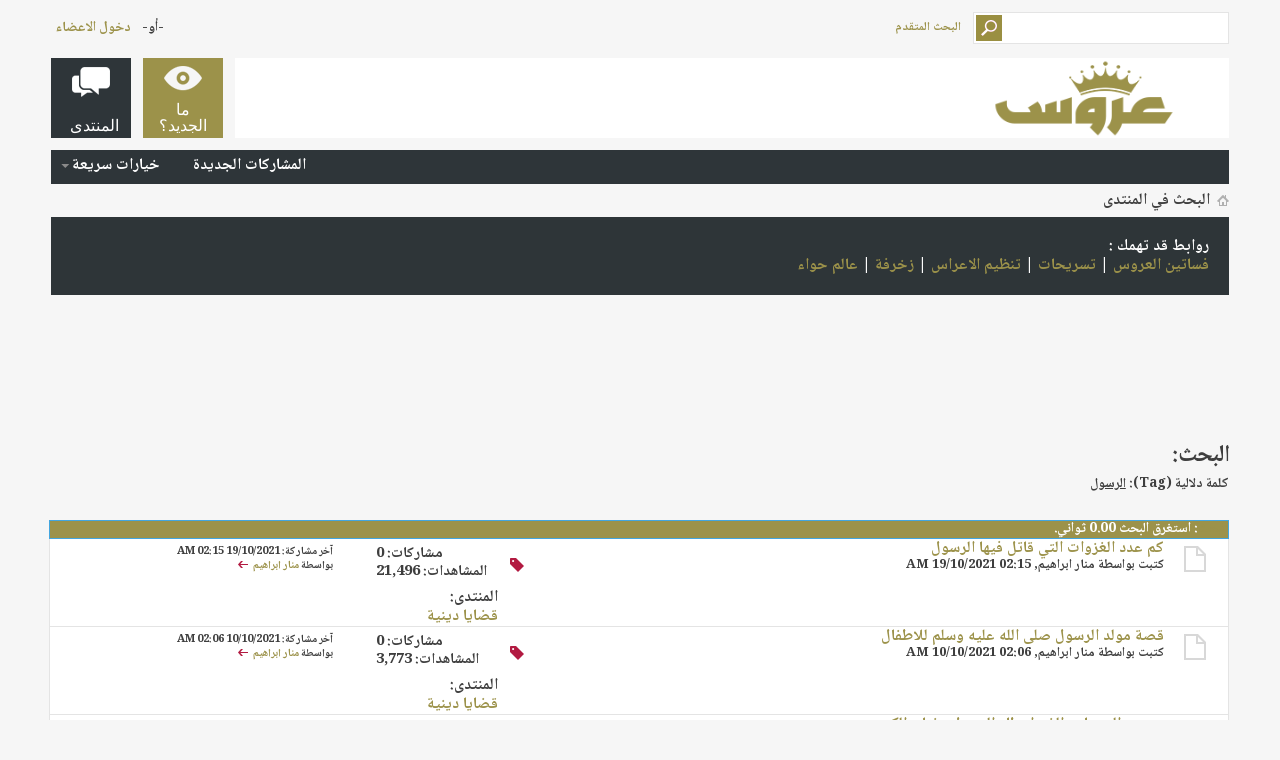

--- FILE ---
content_type: text/html; charset=UTF-8
request_url: https://forums.3roos.com/tags/%D8%A7%D9%84%D8%B1%D8%B3%D9%88%D9%84/
body_size: 9477
content:
<!DOCTYPE html PUBLIC "-//W3C//DTD XHTML 1.0 Transitional//EN" "http://www.w3.org/TR/xhtml1/DTD/xhtml1-transitional.dtd">
<html xmlns="http://www.w3.org/1999/xhtml" dir="rtl" lang="ar">
<head>
<base href="https://forums.3roos.com/" /><!--[if IE]></base><![endif]-->
	
	<link rel="canonical" href="https://forums.3roos.com/tags/%D8%A7%D9%84%D8%B1%D8%B3%D9%88%D9%84/" />
<meta http-equiv="Content-Type" content="text/html; charset=UTF-8" />
<meta id="e_vb_meta_bburl" name="vb_meta_bburl" content="https://forums.3roos.com" />

<meta name="generator" content="vBulletin 4.2.5" />
<meta http-equiv="X-UA-Compatible" content="IE=9" />
<meta name="google-site-verification" content="KhuRzB1sF7iedIUTir2dAqhpPMIjK53lRlk6L298eME" />

	<link rel="Shortcut Icon" href="https://forums.3roos.com/favicon.ico" type="image/x-icon" />


		<meta name="keywords" content="الرسول,منتديات عروس ، اي فون ، مسجات ، آي فون ، آي باد ، ايباد ، اي باد ، ازالة الشعر ، إزالة الشعر ، ازله الشعر ، زفات ، زفه ، زفة ، منتدى عروس ، زواج ، زوجات ، وصفات ، بشرة ، جمال ، اكسسورات ، بنت عذاري ، وصفات بنت عذاري ، العروس ، منتديات ، منتدى ، عرووس ، حواء ، حوا ، حوى ، جوال ، طفل ، أطفال ، اطفال ، طفل ، مشاكل الطفل ، مشاكل الأطفال ، عروس ، مكياج ، ازياء ، أزياء ، تجميل ، بنات ، عذاري ، بنت عذاري ، بنت ، بنات ، العاب ، عرايس ، ألعاب ، طبخ ، مطبخ ، تسويق ، عروسة ، خلطات ، برامج ، اكسسوارات ، أزياء ، قصات ، تصميم ، تعليم ، لغة ، انجليزية ، ديكور ، رجيم ، تغذية ، كوشات ، كوشه ، كوشة ، العروس ، عرايس ، زواج ، بودره ، بودرة ، شعر ، مدينة ، مدينه ، مدن سياحية ، سياحيه ، تفسير الأحلام ، تفسير أحلام ، تفسير احلام ، تحميل صور ، رفع ملفات ، مركز تحميل الصور ، رفع الصور ، مركز" />
		<meta name="description" content="Threads tagged with الرسول on the منتديات عروس forums (page 1)." />





	
		<script type="9e5d1ce55ed02334708fc5a2-text/javascript" src="https://ajax.googleapis.com/ajax/libs/yui/2.9.0/build/yuiloader-dom-event/yuiloader-dom-event.js"></script>
	

<script type="9e5d1ce55ed02334708fc5a2-text/javascript">
<!--
	if (typeof YAHOO === 'undefined') // Load ALL YUI Local
	{
		document.write('<script type="text/javascript" src="clientscript/yui/yuiloader-dom-event/yuiloader-dom-event.js?v=425"><\/script>');
		document.write('<script type="text/javascript" src="clientscript/yui/connection/connection-min.js?v=425"><\/script>');
		var yuipath = 'clientscript/yui';
		var yuicombopath = '';
		var remoteyui = false;
	}
	else	// Load Rest of YUI remotely (where possible)
	{
		var yuipath = 'https://ajax.googleapis.com/ajax/libs/yui/2.9.0/build';
		var yuicombopath = '';
		var remoteyui = true;
		if (!yuicombopath)
		{
			document.write('<script type="text/javascript" src="https://ajax.googleapis.com/ajax/libs/yui/2.9.0/build/connection/connection-min.js?v=425"><\/script>');
		}
	}
	var SESSIONURL = "s=2d358c4a7e75338fb597ba745c6c0c53&";
	var SECURITYTOKEN = "guest";
	var IMGDIR_MISC = "images/metro/blue/misc";
	var IMGDIR_BUTTON = "images/metro/blue/buttons";
	var vb_disable_ajax = parseInt("0", 10);
	var SIMPLEVERSION = "425";
	var BBURL = "https://forums.3roos.com";
	var LOGGEDIN = 0 > 0 ? true : false;
	var THIS_SCRIPT = "tags";
	var RELPATH = "tags.php?tag=%D8%A7%D9%84%D8%B1%D8%B3%D9%88%D9%84";
	var PATHS = {
		forum : "",
		cms   : "",
		blog  : ""
	};
	var AJAXBASEURL = "https://forums.3roos.com/";
// -->
</script>
<script type="9e5d1ce55ed02334708fc5a2-text/javascript" src="https://forums.3roos.com/clientscript/vbulletin-core.js?v=425"></script>





	<link rel="stylesheet" type="text/css" href="https://forums.3roos.com/css.php?styleid=108&amp;langid=14&amp;d=1671358826&amp;td=rtl&amp;sheet=bbcode.css,editor.css,popupmenu.css,reset-fonts.css,vbulletin.css,vbulletin-chrome.css,vbulletin-formcontrols.css, ,metro_theme_prefooter_blocks.css" />

	<!--[if lt IE 8]>
	<link rel="stylesheet" type="text/css" href="https://forums.3roos.com/css.php?styleid=108&amp;langid=14&amp;d=1671358826&amp;td=rtl&amp;sheet=popupmenu-ie.css,vbulletin-ie.css,vbulletin-chrome-ie.css,vbulletin-formcontrols-ie.css,editor-ie.css" />
	<![endif]-->


<!--Google Web Fonts /-->
<link href='//fonts.googleapis.com/css?family=Open+Sans:400,300,600&amp;subset=latin,cyrillic' rel='stylesheet' type='text/css'>



<script type="9e5d1ce55ed02334708fc5a2-text/javascript" src="//ajax.googleapis.com/ajax/libs/jquery/1.6.4/jquery.min.js"></script>
<script type="9e5d1ce55ed02334708fc5a2-text/javascript">
$(document).ready(function() {
	$('a.login-window').click(function() {
		
		// Getting the variable's value from a link 
		var loginBox = this.hash;

		//Fade in the Popup and add close button
		$(loginBox).fadeIn(300);
		
		//Set the center alignment padding + border
		var popMargTop = ($(loginBox).height() + 24) / 2; 
		var popMargLeft = ($(loginBox).width() + 24) / 2; 
		
		$(loginBox).css({ 
			'margin-top' : -popMargTop,
			'margin-left' : -popMargLeft
		});
		
		// Add the mask to body
		$('body').append('<div id="mask"></div>');
		$('#mask').fadeIn(300);
		
		return false;
	});
	
	// When clicking on the button close or the mask layer the popup closed
	$('a.close, #mask').live('click', function() { 
	  $('#mask , .login-popup').fadeOut(300 , function() {
		$('#mask').remove();  
	}); 
	return false;
	});
	
	$('#navbar_username').focus(function() {
		$('#navbar_username').parent().addClass('active');
	}); 
	$('#navbar_username').blur(function() {
		$('#navbar_username').parent().removeClass('active');
	}); 
	$('#navbar_password').focus(function() {
		$('#navbar_password_hint').parent().addClass('active');
	}); 
	$('#navbar_password').blur(function() {
		$('#navbar_password_hint').parent().removeClass('active');
	}); 

});
</script>


<script async='async' src='https://www.googletagservices.com/tag/js/gpt.js' type="9e5d1ce55ed02334708fc5a2-text/javascript"></script>
<script type="9e5d1ce55ed02334708fc5a2-text/javascript">
  var googletag = googletag || {};
  googletag.cmd = googletag.cmd || [];
</script>

<script type="9e5d1ce55ed02334708fc5a2-text/javascript">
  googletag.cmd.push(function() {
    googletag.defineSlot('/108861785/3roos_rectangle/3roos_rectangle_poststart', ['fluid', [300, 250]], 'div-gpt-ad-1542907941568-0').addService(googletag.pubads());
    

    googletag.defineSlot('/108861785/3roos_rectangle/3roos_rectangle_postend', ['fluid', [300, 250]], 'div-gpt-ad-1542909534867-0').addService(googletag.pubads());
    googletag.defineSlot('/108861785/3roos_rectangle/3roos_rectangle_sticky', [300, 250], 'div-gpt-ad-1557912420043-0').addService(googletag.pubads());


    googletag.defineSlot('/108861785/3roos_leaderboard', [728, 90], 'div-gpt-ad-1542910046610-0').addService(googletag.pubads());

    googletag.pubads().enableSingleRequest();
    googletag.pubads().collapseEmptyDivs();
    googletag.enableServices();
  });

</script>

<script type="application/ld+json">
{
	"@context": "http://schema.org",
	"@type": "WebSite",
	"url": "https://www.3roos.com/",
	"potentialAction": {
		"@type": "SearchAction",
		"target": "https://forums.3roos.com/search.php?do=process&query={search_term_string}",
		"query-input": "required name=search_term_string"
	}
}
</script>
	<title>نتائج البحث - منتديات عروس</title>
	
	
	

	
		<link rel="stylesheet" type="text/css" href="https://forums.3roos.com/css.php?styleid=108&amp;langid=14&amp;d=1671358826&amp;td=rtl&amp;sheet=threadlist.css,forumbits.css,postbit.css,postbit-lite.css,search.css" />
	

	<!--[if lt IE 8]>
	<script type="text/javascript" src="clientscript/vbulletin-threadlist-ie.js?v=425"></script>
	<link rel="stylesheet" type="text/css" href="https://forums.3roos.com/css.php?styleid=108&amp;langid=14&amp;d=1671358826&amp;td=rtl&amp;sheet=threadlist-ie.css,forumbits-ie.css,postbit-ie.css,postbit-lite-ie.css,search-ie.css" />
	<![endif]-->
<link rel="stylesheet" type="text/css" href="https://forums.3roos.com/css.php?styleid=108&amp;langid=14&amp;d=1671358826&amp;td=rtl&amp;sheet=additional.css" />


					<script type="9e5d1ce55ed02334708fc5a2-text/javascript">
					<!--
						var _gaq = _gaq || [];
						var inPagePlugin = '//www.google-analytics.com/plugins/ga/inpage_linkid.js';

						_gaq.push(['_setDomainName', '.3roos.com']);

_gaq.push(['_setAccount', 'UA-2918246-1']);

_gaq.push(['_trackPageview']);

						(function() {
							var ga = document.createElement('script'); ga.type = 'text/javascript'; ga.async = true;
							ga.src = ('https:' == document.location.protocol ? 'https://ssl' : 'http://www') + '.google-analytics.com/ga.js';
							var s = document.getElementsByTagName('script')[0]; s.parentNode.insertBefore(ga, s);
						})();
					//-->
					</script>
				</head>
<body>
	<!-- Metro Theme from PixelGoose.com v.1.1.4 -->


<div class="above_body"> <!-- closing tag is in template navbar -->
<div id="header" class="floatcontainer doc_header">



<div id="top_header">

	
		<div id="globalsearch" class="globalsearch">
			<form action="https://forums.3roos.com/search.php?s=2d358c4a7e75338fb597ba745c6c0c53&amp;do=process" method="post" id="navbar_search" class="navbar_search">
				
				<input type="hidden" name="securitytoken" value="guest" />
				<input type="hidden" name="do" value="process" />
				<input type="text" value="" name="query" class="textbox" tabindex="99"/>
				<input type="submit" class="searchbutton" name="submit" onclick="if (!window.__cfRLUnblockHandlers) return false; document.getElementById('navbar_search').submit;" tabindex="100" data-cf-modified-9e5d1ce55ed02334708fc5a2-="" />
			</form>
		</div>
		<ul class="advanced_search">
				<li><a href="https://forums.3roos.com/search.php?s=2d358c4a7e75338fb597ba745c6c0c53" accesskey="4">البحث المتقدم</a></li>
				
		</ul>
	



	<div id="toplinks" class="toplinks">
		
			<ul class="nouser">
			
				<li>-أو-</li>
				<li><a href="https://forums.3roos.com/tags/%D8%A7%D9%84%D8%B1%D8%B3%D9%88%D9%84/#login-box" class="login-window">دخول الاعضاء</a></li>
			</ul>
		
	</div>

	
</div>


    <div id="login-box" class="login-popup">
        <a href="https://forums.3roos.com/tags/%D8%A7%D9%84%D8%B1%D8%B3%D9%88%D9%84/#" class="close"><img src="https://forums.3roos.com/images/metro/blue/misc/close_popup.png" class="close-button" title="Close" alt="Close" /></a>
        <div id="login-text">الدخول الى حسابك</div>
			<script type="9e5d1ce55ed02334708fc5a2-text/javascript" src="clientscript/vbulletin_md5.js?v=425"></script>
			<form id="navbar_loginform" action="https://forums.3roos.com/login.php?s=2d358c4a7e75338fb597ba745c6c0c53&amp;do=login" method="post" onsubmit="if (!window.__cfRLUnblockHandlers) return false; md5hash(vb_login_password, vb_login_md5password, vb_login_md5password_utf, 0)" data-cf-modified-9e5d1ce55ed02334708fc5a2-="">
				<fieldset id="logindetails" class="logindetails">
					<div>
					<div class="navbar_username_outer"><input type="text" class="textbox default-value" name="vb_login_username" id="navbar_username" size="10" accesskey="u" tabindex="101" value="اسم العضو" /></div>
					<div class="navbar_password_outer"><input type="password" class="textbox" tabindex="102" name="vb_login_password" id="navbar_password" size="10" />
					<input type="text" class="textbox default-value" tabindex="102" name="vb_login_password_hint" id="navbar_password_hint" size="10" value="كلمة المرور" style="display:none;" /></div>
                    
					<div class="login-ctrl">
                        <div id="remember" class="remember">
                            <label for="cb_cookieuser_navbar"><input type="checkbox" name="cookieuser" value="1" id="cb_cookieuser_navbar" class="cb_cookieuser_navbar" accesskey="c" tabindex="103" /> حفظ البيانات؟</label>
                        </div>                
                        
                        <input type="submit" class="loginbutton" tabindex="104" value="تسجيل الدخول" title="ادخل اسم العضو وكلمة المرور الخاصة بك في الحقول المجاورة لتسجيل الدخول, أو اضغط على رابط 'التسجيل' لإنشاء حساب خاص بك." accesskey="s" />
                        </div>
                    </div>
				</fieldset>


				<input type="hidden" name="s" value="2d358c4a7e75338fb597ba745c6c0c53" />
				<input type="hidden" name="securitytoken" value="guest" />
				<input type="hidden" name="do" value="login" />
				<input type="hidden" name="vb_login_md5password" />
				<input type="hidden" name="vb_login_md5password_utf" />
			</form>
			<script type="9e5d1ce55ed02334708fc5a2-text/javascript">
			YAHOO.util.Dom.setStyle('navbar_password_hint', "display", "inline");
			YAHOO.util.Dom.setStyle('navbar_password', "display", "none");
			vB_XHTML_Ready.subscribe(function()
			{
			//
				YAHOO.util.Event.on('navbar_username', "focus", navbar_username_focus);
				YAHOO.util.Event.on('navbar_username', "blur", navbar_username_blur);
				YAHOO.util.Event.on('navbar_password_hint', "focus", navbar_password_hint);
				YAHOO.util.Event.on('navbar_password', "blur", navbar_password);
			});
			
			function navbar_username_focus(e)
			{
			//
				var textbox = YAHOO.util.Event.getTarget(e);
				if (textbox.value == 'اسم العضو')
				{
				//
					textbox.value='';
					textbox.style.color='#000000';
				}
			}

			function navbar_username_blur(e)
			{
			//
				var textbox = YAHOO.util.Event.getTarget(e);
				if (textbox.value == '')
				{
				//
					textbox.value='اسم العضو';
					textbox.style.color='#777777';
				}
			}
			
			function navbar_password_hint(e)
			{
			//
				var textbox = YAHOO.util.Event.getTarget(e);
				
				YAHOO.util.Dom.setStyle('navbar_password_hint', "display", "none");
				YAHOO.util.Dom.setStyle('navbar_password', "display", "inline");
				YAHOO.util.Dom.get('navbar_password').focus();
			}

			function navbar_password(e)
			{
			//
				var textbox = YAHOO.util.Event.getTarget(e);
				
				if (textbox.value == '')
				{
					YAHOO.util.Dom.setStyle('navbar_password_hint', "display", "inline");
					YAHOO.util.Dom.setStyle('navbar_password', "display", "none");
				}
			}
			</script>
            
            <div class="register-ctrl">
            	<a class="login-popup-register" href="https://forums.3roos.com/register.php?s=2d358c4a7e75338fb597ba745c6c0c53" rel="nofollow">التسجيل</a>
                <div class="login-popup-fb">
				
                </div>
            </div>
</div>


	<div id="middle_header">
<a name="top" href="https://forums.3roos.com/?s=2d358c4a7e75338fb597ba745c6c0c53" class="logo-image"><img src="https://www.3roos.com/wp-content/uploads/2019/01/logo-300x90.png" alt="منتديات عروس - Powered by vBulletin" /></a>
<div id="navbar" class="navbar">
	<ul id="navtabs" class="navtabs floatcontainer">
		
		
	
		<li  id="vbtab_whatsnew">
			<a class="navtab" href="https://forums.3roos.com/activity.php?s=2d358c4a7e75338fb597ba745c6c0c53"><span>ما الجديد؟</span></a>
		</li>
		
		

	
		<li class="selected" id="vbtab_forum">
			<a class="navtab" href="https://forums.3roos.com/"><span>المنتدى</span></a>
		</li>
		
		
			<ul class="floatcontainer">
				
					
						
							<li id="vbflink_newposts"><a rel="nofollow" href="https://forums.3roos.com/search.php?do=getnew&amp;contenttype=vBForum_Post&amp;s=2d358c4a7e75338fb597ba745c6c0c53">المشاركات الجديدة</a></li>
						
					
				
					
						
					
				
					
						<li class="popupmenu" id="vbmenu_qlinks">
							<a href="javascript://" class="popupctrl">خيارات سريعة</a>
							<ul class="popupbody popuphover">
								
									<li id="vbqlink_posts"><a href="https://forums.3roos.com/search.php?do=getdaily&amp;contenttype=vBForum_Post&amp;s=2d358c4a7e75338fb597ba745c6c0c53">مشاركات اليوم</a></li>
								
							</ul>
						</li>
					
				
			</ul>
		

		
	</ul>
</div>
</div>
</div>
</div><!-- closing div for above_body -->

<div class="body_wrapper">
<div id="breadcrumb" class="breadcrumb">
	<ul class="floatcontainer">
		<li class="navbithome"><a href="https://forums.3roos.com/?s=2d358c4a7e75338fb597ba745c6c0c53" accesskey="1"><img src="https://forums.3roos.com/images/metro/blue/misc/navbit-home.png" alt="الرئيسية" /></a></li>
		
		
	<li class="navbit lastnavbit"><span itemprop="title">البحث في المنتدى</span></li>

	</ul>
	<hr />
</div>

<div class="alert1">
روابط قد تهمك :
<br>
<a onclick="if (!window.__cfRLUnblockHandlers) return false; _gaq.push(['_trackEvent', 'Outgoing', 'www.3roos.com', '/category/wedding-dresses/']);" rel="nofollow" href="https://www.3roos.com/category/wedding-dresses/" data-cf-modified-9e5d1ce55ed02334708fc5a2-="">فساتين العروس</a> | <a onclick="if (!window.__cfRLUnblockHandlers) return false; _gaq.push(['_trackEvent', 'Outgoing', 'www.3roos.com', '/category/hairstyle/']);" rel="nofollow" href="https://www.3roos.com/category/hairstyle/" data-cf-modified-9e5d1ce55ed02334708fc5a2-="">تسريحات</a> | <a onclick="if (!window.__cfRLUnblockHandlers) return false; _gaq.push(['_trackEvent', 'Outgoing', 'www.3roos.com', '/category/wedding-planning/']);" rel="nofollow" href="https://www.3roos.com/category/wedding-planning/" data-cf-modified-9e5d1ce55ed02334708fc5a2-="">تنظيم الاعراس</a> | <a onclick="if (!window.__cfRLUnblockHandlers) return false; _gaq.push(['_trackEvent', 'Outgoing', 'uaewomen.net', '/z/']);" rel="nofollow" href="https://uaewomen.net/z/" data-cf-modified-9e5d1ce55ed02334708fc5a2-="">زخرفة</a> | <a onclick="if (!window.__cfRLUnblockHandlers) return false; _gaq.push(['_trackEvent', 'Outgoing', 'www.hawaalive.net', '/']);" rel="nofollow" href="https://www.hawaalive.net/" data-cf-modified-9e5d1ce55ed02334708fc5a2-="">عالم حواء</a>


</div>





<div style=" width: 728px; margin: auto; ">
<br>
<!-- /108861785/3roos_leaderboard -->
<div id='div-gpt-ad-1542910046610-0' style='height:90px; width:728px;'>
<script type="9e5d1ce55ed02334708fc5a2-text/javascript">
googletag.cmd.push(function() { googletag.display('div-gpt-ad-1542910046610-0'); });
</script>
</div>
<br>
</div>


	<div id="pagetitle">
		<h1>
			
				<a href="https://forums.3roos.com/tags/?s=2d358c4a7e75338fb597ba745c6c0c53"><strong>البحث:</strong></a>
			
		</h1>
		<p class="description">
			كلمة دلالية (Tag): <b><u>الرسول</u></b>		
		</p>
	</div>
	
	
	
	<div id="above_searchresults" class="floatcontainer">
		
                
	</div>
	
	
	
	<div class="block searchresults" >
	
		<h2 class="searchlisthead">
			<span>
				
					<a href="https://forums.3roos.com/tags/?s=2d358c4a7e75338fb597ba745c6c0c53"><strong>البحث</strong></a>:
				
			</span>
			<span class="mainsearchstats">
				
					استغرق البحث <strong>0.00</strong> ثواني.
						
			</span>
		</h2>
		
		
		<div class="blockbody">
			
			
				<ol id="searchbits" start="1" class="searchbits">
					
<li class="imodselector threadbit  " id="thread_752204" title="">
	<div class="icon0 rating0 nonsticky">
		<div class="threadinfo thread">
			<!--  status icon block -->
			<a class="threadstatus" rel="vB::AJAX" ></a>

			<!-- title / author block -->
			<div class="inner">
				<h3 class="searchtitle">
				
					
						
					

					
					<a class="title" href="https://forums.3roos.com/752204/كم-عدد-الغزوات-التي-قاتل-فيها-الرسول/?s=2d358c4a7e75338fb597ba745c6c0c53" id="thread_title_752204" title="">كم عدد الغزوات التي قاتل فيها الرسول</a>
				</h3>
						

				<div class="threadmeta">
					<div class="author">
						<span class="label">كتبت بواسطة&nbsp;<a rel="nofollow" href="https://forums.3roos.com/member.php?u=47962&amp;s=2d358c4a7e75338fb597ba745c6c0c53" class="username understate" title="كتبت بواسطة منار ابراهيم on 19/10/2021 02:15 AM">منار ابراهيم</a>&rlm;,&nbsp;19/10/2021&nbsp;02:15 AM</span>
						
						
						<!-- iconinfo -->
						<div class="threaddetails td">
							<div class="threaddetailicons">
								
									<img src="https://forums.3roos.com/images/metro/blue/misc/tag.png" alt="الرسول, الغزوات, قاتل, كم عدد, معركة" />
								
								
								
								
								
								
							</div>
						</div>
					</div>
					
				</div>

			</div>		
		</div>

		<!-- threadstats -->
		
		<ul class="threadstats td alt" title="">
			<li>مشاركات:
				
					0
				
			</li>
			<li>المشاهدات: 21,496</li>
		</ul>
		
		
		<!-- lastpost -->
		<dl class="threadlastpost td">
			<dt class="lastpostby hidden">آخر مشاركة بواسطة:</dt>
			<dd>آخر مشاركة: 19/10/2021 <span class="time">02:15 AM</span></dd>
			<dd>
			
				بواسطة <a rel="nofollow" href="https://forums.3roos.com/member.php?u=47962&amp;s=2d358c4a7e75338fb597ba745c6c0c53">منار ابراهيم</a>
			
 &nbsp;<a href="https://forums.3roos.com/752204/كم-عدد-الغزوات-التي-قاتل-فيها-الرسول/post16761692/?s=2d358c4a7e75338fb597ba745c6c0c53#post16761692"><img src="https://forums.3roos.com/images/metro/blue/buttons/lastpost-left.png" alt="إذهب إلى آخر مشاركة" /></a>
			</dd>
		</dl>
		

		<div class="threadpostedin td alt">
			<p>
				المنتدى:<br /><a href="https://forums.3roos.com/f9/قضايا-دينية/?s=2d358c4a7e75338fb597ba745c6c0c53" title="قضايا دينية">قضايا دينية</a>
			</p>
			
		</div>

		

		

	</div>
</li>
<li class="imodselector threadbit  " id="thread_752187" title="">
	<div class="icon0 rating0 nonsticky">
		<div class="threadinfo thread">
			<!--  status icon block -->
			<a class="threadstatus" rel="vB::AJAX" ></a>

			<!-- title / author block -->
			<div class="inner">
				<h3 class="searchtitle">
				
					
						
					

					
					<a class="title" href="https://forums.3roos.com/752187/قصة-مولد-الرسول-صلى-الله-عليه-وسلم-للاطفال/?s=2d358c4a7e75338fb597ba745c6c0c53" id="thread_title_752187" title="">قصة مولد الرسول صلى الله عليه وسلم للاطفال</a>
				</h3>
						

				<div class="threadmeta">
					<div class="author">
						<span class="label">كتبت بواسطة&nbsp;<a rel="nofollow" href="https://forums.3roos.com/member.php?u=47962&amp;s=2d358c4a7e75338fb597ba745c6c0c53" class="username understate" title="كتبت بواسطة منار ابراهيم on 10/10/2021 02:06 AM">منار ابراهيم</a>&rlm;,&nbsp;10/10/2021&nbsp;02:06 AM</span>
						
						
						<!-- iconinfo -->
						<div class="threaddetails td">
							<div class="threaddetailicons">
								
									<img src="https://forums.3roos.com/images/metro/blue/misc/tag.png" alt="الرسول, صلى الله عليه وسلم, قصة, للاطفال, مولد" />
								
								
								
								
								
								
							</div>
						</div>
					</div>
					
				</div>

			</div>		
		</div>

		<!-- threadstats -->
		
		<ul class="threadstats td alt" title="">
			<li>مشاركات:
				
					0
				
			</li>
			<li>المشاهدات: 3,773</li>
		</ul>
		
		
		<!-- lastpost -->
		<dl class="threadlastpost td">
			<dt class="lastpostby hidden">آخر مشاركة بواسطة:</dt>
			<dd>آخر مشاركة: 10/10/2021 <span class="time">02:06 AM</span></dd>
			<dd>
			
				بواسطة <a rel="nofollow" href="https://forums.3roos.com/member.php?u=47962&amp;s=2d358c4a7e75338fb597ba745c6c0c53">منار ابراهيم</a>
			
 &nbsp;<a href="https://forums.3roos.com/752187/قصة-مولد-الرسول-صلى-الله-عليه-وسلم-للاطفال/post16761675/?s=2d358c4a7e75338fb597ba745c6c0c53#post16761675"><img src="https://forums.3roos.com/images/metro/blue/buttons/lastpost-left.png" alt="إذهب إلى آخر مشاركة" /></a>
			</dd>
		</dl>
		

		<div class="threadpostedin td alt">
			<p>
				المنتدى:<br /><a href="https://forums.3roos.com/f9/قضايا-دينية/?s=2d358c4a7e75338fb597ba745c6c0c53" title="قضايا دينية">قضايا دينية</a>
			</p>
			
		</div>

		

		

	</div>
</li>
<li class="imodselector threadbit  " id="thread_752016" title="">
	<div class="icon0 rating0 nonsticky">
		<div class="threadinfo thread">
			<!--  status icon block -->
			<a class="threadstatus" rel="vB::AJAX" ></a>

			<!-- title / author block -->
			<div class="inner">
				<h3 class="searchtitle">
				
					
						
					

					
					<a class="title" href="https://forums.3roos.com/752016/من-هو-الصحابي-الذي-اعطاه-الرسول-مفتاح-الكعبه/?s=2d358c4a7e75338fb597ba745c6c0c53" id="thread_title_752016" title="">من هو الصحابي الذي اعطاه الرسول مفتاح الكعبه</a>
				</h3>
						

				<div class="threadmeta">
					<div class="author">
						<span class="label">كتبت بواسطة&nbsp;<a rel="nofollow" href="https://forums.3roos.com/member.php?u=47962&amp;s=2d358c4a7e75338fb597ba745c6c0c53" class="username understate" title="كتبت بواسطة منار ابراهيم on 24/08/2021 01:04 AM">منار ابراهيم</a>&rlm;,&nbsp;24/08/2021&nbsp;01:04 AM</span>
						
						
						<!-- iconinfo -->
						<div class="threaddetails td">
							<div class="threaddetailicons">
								
									<img src="https://forums.3roos.com/images/metro/blue/misc/tag.png" alt="اعطاه, الرسول, الكعبه, مفتاح, من هو الصحابي" />
								
								
								
								
								
								
							</div>
						</div>
					</div>
					
				</div>

			</div>		
		</div>

		<!-- threadstats -->
		
		<ul class="threadstats td alt" title="">
			<li>مشاركات:
				
					0
				
			</li>
			<li>المشاهدات: 2,597</li>
		</ul>
		
		
		<!-- lastpost -->
		<dl class="threadlastpost td">
			<dt class="lastpostby hidden">آخر مشاركة بواسطة:</dt>
			<dd>آخر مشاركة: 24/08/2021 <span class="time">01:04 AM</span></dd>
			<dd>
			
				بواسطة <a rel="nofollow" href="https://forums.3roos.com/member.php?u=47962&amp;s=2d358c4a7e75338fb597ba745c6c0c53">منار ابراهيم</a>
			
 &nbsp;<a href="https://forums.3roos.com/752016/من-هو-الصحابي-الذي-اعطاه-الرسول-مفتاح-الكعبه/post16761498/?s=2d358c4a7e75338fb597ba745c6c0c53#post16761498"><img src="https://forums.3roos.com/images/metro/blue/buttons/lastpost-left.png" alt="إذهب إلى آخر مشاركة" /></a>
			</dd>
		</dl>
		

		<div class="threadpostedin td alt">
			<p>
				المنتدى:<br /><a href="https://forums.3roos.com/f9/قضايا-دينية/?s=2d358c4a7e75338fb597ba745c6c0c53" title="قضايا دينية">قضايا دينية</a>
			</p>
			
		</div>

		

		

	</div>
</li>
<li class="imodselector threadbit  " id="thread_751141" title="">
	<div class="icon0 rating0 nonsticky">
		<div class="threadinfo thread">
			<!--  status icon block -->
			<a class="threadstatus" rel="vB::AJAX" ></a>

			<!-- title / author block -->
			<div class="inner">
				<h3 class="searchtitle">
				
					
						
					

					
					<a class="title" href="https://forums.3roos.com/751141/كيف-حمى-النبي-صلى-الله-عليه-وسلم-التوحيد-؟/?s=2d358c4a7e75338fb597ba745c6c0c53" id="thread_title_751141" title="">كيف حمى النبي صلى الله عليه وسلم التوحيد ؟</a>
				</h3>
						

				<div class="threadmeta">
					<div class="author">
						<span class="label">كتبت بواسطة&nbsp;<a rel="nofollow" href="https://forums.3roos.com/member.php?u=47962&amp;s=2d358c4a7e75338fb597ba745c6c0c53" class="username understate" title="كتبت بواسطة منار ابراهيم on 09/12/2020 02:38 AM">منار ابراهيم</a>&rlm;,&nbsp;09/12/2020&nbsp;02:38 AM</span>
						
						
						<!-- iconinfo -->
						<div class="threaddetails td">
							<div class="threaddetailicons">
								
									<img src="https://forums.3roos.com/images/metro/blue/misc/tag.png" alt="التوحيد, الرسول, النبي صلى الله عليه وسلم, اهمية, حمى" />
								
								
								
								
								
								
							</div>
						</div>
					</div>
					
				</div>

			</div>		
		</div>

		<!-- threadstats -->
		
		<ul class="threadstats td alt" title="">
			<li>مشاركات:
				
					0
				
			</li>
			<li>المشاهدات: 4,312</li>
		</ul>
		
		
		<!-- lastpost -->
		<dl class="threadlastpost td">
			<dt class="lastpostby hidden">آخر مشاركة بواسطة:</dt>
			<dd>آخر مشاركة: 09/12/2020 <span class="time">02:38 AM</span></dd>
			<dd>
			
				بواسطة <a rel="nofollow" href="https://forums.3roos.com/member.php?u=47962&amp;s=2d358c4a7e75338fb597ba745c6c0c53">منار ابراهيم</a>
			
 &nbsp;<a href="https://forums.3roos.com/751141/كيف-حمى-النبي-صلى-الله-عليه-وسلم-التوحيد-؟/post16760592/?s=2d358c4a7e75338fb597ba745c6c0c53#post16760592"><img src="https://forums.3roos.com/images/metro/blue/buttons/lastpost-left.png" alt="إذهب إلى آخر مشاركة" /></a>
			</dd>
		</dl>
		

		<div class="threadpostedin td alt">
			<p>
				المنتدى:<br /><a href="https://forums.3roos.com/f9/قضايا-دينية/?s=2d358c4a7e75338fb597ba745c6c0c53" title="قضايا دينية">قضايا دينية</a>
			</p>
			
		</div>

		

		

	</div>
</li>
<li class="imodselector threadbit  " id="thread_751116" title="">
	<div class="icon0 rating0 nonsticky">
		<div class="threadinfo thread">
			<!--  status icon block -->
			<a class="threadstatus" rel="vB::AJAX" ></a>

			<!-- title / author block -->
			<div class="inner">
				<h3 class="searchtitle">
				
					
						
					

					
					<a class="title" href="https://forums.3roos.com/751116/حديث-الرسول-عن-الكلاب/?s=2d358c4a7e75338fb597ba745c6c0c53" id="thread_title_751116" title="">حديث الرسول عن الكلاب</a>
				</h3>
						

				<div class="threadmeta">
					<div class="author">
						<span class="label">كتبت بواسطة&nbsp;<a rel="nofollow" href="https://forums.3roos.com/member.php?u=47962&amp;s=2d358c4a7e75338fb597ba745c6c0c53" class="username understate" title="كتبت بواسطة منار ابراهيم on 30/11/2020 12:49 AM">منار ابراهيم</a>&rlm;,&nbsp;30/11/2020&nbsp;12:49 AM</span>
						
						
						<!-- iconinfo -->
						<div class="threaddetails td">
							<div class="threaddetailicons">
								
									<img src="https://forums.3roos.com/images/metro/blue/misc/tag.png" alt="الرسول, الكلاب, تربية, حديث, صحة" />
								
								
								
								
								
								
							</div>
						</div>
					</div>
					
				</div>

			</div>		
		</div>

		<!-- threadstats -->
		
		<ul class="threadstats td alt" title="">
			<li>مشاركات:
				
					0
				
			</li>
			<li>المشاهدات: 2,505</li>
		</ul>
		
		
		<!-- lastpost -->
		<dl class="threadlastpost td">
			<dt class="lastpostby hidden">آخر مشاركة بواسطة:</dt>
			<dd>آخر مشاركة: 30/11/2020 <span class="time">12:49 AM</span></dd>
			<dd>
			
				بواسطة <a rel="nofollow" href="https://forums.3roos.com/member.php?u=47962&amp;s=2d358c4a7e75338fb597ba745c6c0c53">منار ابراهيم</a>
			
 &nbsp;<a href="https://forums.3roos.com/751116/حديث-الرسول-عن-الكلاب/post16760566/?s=2d358c4a7e75338fb597ba745c6c0c53#post16760566"><img src="https://forums.3roos.com/images/metro/blue/buttons/lastpost-left.png" alt="إذهب إلى آخر مشاركة" /></a>
			</dd>
		</dl>
		

		<div class="threadpostedin td alt">
			<p>
				المنتدى:<br /><a href="https://forums.3roos.com/f9/قضايا-دينية/?s=2d358c4a7e75338fb597ba745c6c0c53" title="قضايا دينية">قضايا دينية</a>
			</p>
			
		</div>

		

		

	</div>
</li>
<li class="imodselector threadbit  " id="thread_750585" title="">
	<div class="icon0 rating0 nonsticky">
		<div class="threadinfo thread">
			<!--  status icon block -->
			<a class="threadstatus" rel="vB::AJAX" ></a>

			<!-- title / author block -->
			<div class="inner">
				<h3 class="searchtitle">
				
					
						
					

					
					<a class="title" href="https://forums.3roos.com/750585/لماذا-ترك-الرسول-علياً-لينام-في-فراشه-وفي-بيته-ثم-هاجر/?s=2d358c4a7e75338fb597ba745c6c0c53" id="thread_title_750585" title="">لماذا ترك الرسول علياً لينام في فراشه وفي بيته ثم هاجر</a>
				</h3>
						

				<div class="threadmeta">
					<div class="author">
						<span class="label">كتبت بواسطة&nbsp;<a rel="nofollow" href="https://forums.3roos.com/member.php?u=47962&amp;s=2d358c4a7e75338fb597ba745c6c0c53" class="username understate" title="كتبت بواسطة منار ابراهيم on 09/05/2020 04:12 AM">منار ابراهيم</a>&rlm;,&nbsp;09/05/2020&nbsp;04:12 AM</span>
						
						
						<!-- iconinfo -->
						<div class="threaddetails td">
							<div class="threaddetailicons">
								
									<img src="https://forums.3roos.com/images/metro/blue/misc/tag.png" alt="الرسول, الله, علياً, فراشه وفي بيته ثم هاجر, لينام" />
								
								
								
								
								
								
							</div>
						</div>
					</div>
					
				</div>

			</div>		
		</div>

		<!-- threadstats -->
		
		<ul class="threadstats td alt" title="">
			<li>مشاركات:
				
					0
				
			</li>
			<li>المشاهدات: 4,279</li>
		</ul>
		
		
		<!-- lastpost -->
		<dl class="threadlastpost td">
			<dt class="lastpostby hidden">آخر مشاركة بواسطة:</dt>
			<dd>آخر مشاركة: 09/05/2020 <span class="time">04:12 AM</span></dd>
			<dd>
			
				بواسطة <a rel="nofollow" href="https://forums.3roos.com/member.php?u=47962&amp;s=2d358c4a7e75338fb597ba745c6c0c53">منار ابراهيم</a>
			
 &nbsp;<a href="https://forums.3roos.com/750585/لماذا-ترك-الرسول-علياً-لينام-في-فراشه-وفي-بيته-ثم-هاجر/post16760000/?s=2d358c4a7e75338fb597ba745c6c0c53#post16760000"><img src="https://forums.3roos.com/images/metro/blue/buttons/lastpost-left.png" alt="إذهب إلى آخر مشاركة" /></a>
			</dd>
		</dl>
		

		<div class="threadpostedin td alt">
			<p>
				المنتدى:<br /><a href="https://forums.3roos.com/f9/قضايا-دينية/?s=2d358c4a7e75338fb597ba745c6c0c53" title="قضايا دينية">قضايا دينية</a>
			</p>
			
		</div>

		

		

	</div>
</li>
<li class="imodselector threadbit  " id="thread_750584" title="">
	<div class="icon0 rating0 nonsticky">
		<div class="threadinfo thread">
			<!--  status icon block -->
			<a class="threadstatus" rel="vB::AJAX" ></a>

			<!-- title / author block -->
			<div class="inner">
				<h3 class="searchtitle">
				
					
						
					

					
					<a class="title" href="https://forums.3roos.com/750584/دعاء-الرسول-في-ليلة-القدر/?s=2d358c4a7e75338fb597ba745c6c0c53" id="thread_title_750584" title="">دعاء الرسول في ليلة القدر</a>
				</h3>
						

				<div class="threadmeta">
					<div class="author">
						<span class="label">كتبت بواسطة&nbsp;<a rel="nofollow" href="https://forums.3roos.com/member.php?u=47962&amp;s=2d358c4a7e75338fb597ba745c6c0c53" class="username understate" title="كتبت بواسطة منار ابراهيم on 09/05/2020 01:03 AM">منار ابراهيم</a>&rlm;,&nbsp;09/05/2020&nbsp;01:03 AM</span>
						
						
						<!-- iconinfo -->
						<div class="threaddetails td">
							<div class="threaddetailicons">
								
									<img src="https://forums.3roos.com/images/metro/blue/misc/tag.png" alt="الرسول, القدر, دعاء, ليلة, مأثورة" />
								
								
								
								
								
								
							</div>
						</div>
					</div>
					
				</div>

			</div>		
		</div>

		<!-- threadstats -->
		
		<ul class="threadstats td alt" title="">
			<li>مشاركات:
				
					0
				
			</li>
			<li>المشاهدات: 1,730</li>
		</ul>
		
		
		<!-- lastpost -->
		<dl class="threadlastpost td">
			<dt class="lastpostby hidden">آخر مشاركة بواسطة:</dt>
			<dd>آخر مشاركة: 09/05/2020 <span class="time">01:03 AM</span></dd>
			<dd>
			
				بواسطة <a rel="nofollow" href="https://forums.3roos.com/member.php?u=47962&amp;s=2d358c4a7e75338fb597ba745c6c0c53">منار ابراهيم</a>
			
 &nbsp;<a href="https://forums.3roos.com/750584/دعاء-الرسول-في-ليلة-القدر/post16759999/?s=2d358c4a7e75338fb597ba745c6c0c53#post16759999"><img src="https://forums.3roos.com/images/metro/blue/buttons/lastpost-left.png" alt="إذهب إلى آخر مشاركة" /></a>
			</dd>
		</dl>
		

		<div class="threadpostedin td alt">
			<p>
				المنتدى:<br /><a href="https://forums.3roos.com/f9/قضايا-دينية/?s=2d358c4a7e75338fb597ba745c6c0c53" title="قضايا دينية">قضايا دينية</a>
			</p>
			
		</div>

		

		

	</div>
</li>
<li class="imodselector threadbit  " id="thread_750550" title="">
	<div class="icon0 rating0 nonsticky">
		<div class="threadinfo thread">
			<!--  status icon block -->
			<a class="threadstatus" rel="vB::AJAX" ></a>

			<!-- title / author block -->
			<div class="inner">
				<h3 class="searchtitle">
				
					
						
					

					
					<a class="title" href="https://forums.3roos.com/750550/دعاء-الرسول-ليلة-القدر/?s=2d358c4a7e75338fb597ba745c6c0c53" id="thread_title_750550" title="">دعاء الرسول ليلة القدر</a>
				</h3>
						

				<div class="threadmeta">
					<div class="author">
						<span class="label">كتبت بواسطة&nbsp;<a rel="nofollow" href="https://forums.3roos.com/member.php?u=47962&amp;s=2d358c4a7e75338fb597ba745c6c0c53" class="username understate" title="كتبت بواسطة منار ابراهيم on 29/04/2020 09:21 PM">منار ابراهيم</a>&rlm;,&nbsp;29/04/2020&nbsp;09:21 PM</span>
						
						
						<!-- iconinfo -->
						<div class="threaddetails td">
							<div class="threaddetailicons">
								
									<img src="https://forums.3roos.com/images/metro/blue/misc/tag.png" alt="الرسول, القدر, القرآن الكريم, دعاء, ليلة" />
								
								
								
								
								
								
							</div>
						</div>
					</div>
					
				</div>

			</div>		
		</div>

		<!-- threadstats -->
		
		<ul class="threadstats td alt" title="">
			<li>مشاركات:
				
					0
				
			</li>
			<li>المشاهدات: 1,929</li>
		</ul>
		
		
		<!-- lastpost -->
		<dl class="threadlastpost td">
			<dt class="lastpostby hidden">آخر مشاركة بواسطة:</dt>
			<dd>آخر مشاركة: 29/04/2020 <span class="time">09:21 PM</span></dd>
			<dd>
			
				بواسطة <a rel="nofollow" href="https://forums.3roos.com/member.php?u=47962&amp;s=2d358c4a7e75338fb597ba745c6c0c53">منار ابراهيم</a>
			
 &nbsp;<a href="https://forums.3roos.com/750550/دعاء-الرسول-ليلة-القدر/post16759965/?s=2d358c4a7e75338fb597ba745c6c0c53#post16759965"><img src="https://forums.3roos.com/images/metro/blue/buttons/lastpost-left.png" alt="إذهب إلى آخر مشاركة" /></a>
			</dd>
		</dl>
		

		<div class="threadpostedin td alt">
			<p>
				المنتدى:<br /><a href="https://forums.3roos.com/f9/قضايا-دينية/?s=2d358c4a7e75338fb597ba745c6c0c53" title="قضايا دينية">قضايا دينية</a>
			</p>
			
		</div>

		

		

	</div>
</li>
<li class="imodselector threadbit  " id="thread_749985" title="">
	<div class="icon0 rating0 nonsticky">
		<div class="threadinfo thread">
			<!--  status icon block -->
			<a class="threadstatus" rel="vB::AJAX" ></a>

			<!-- title / author block -->
			<div class="inner">
				<h3 class="searchtitle">
				
					
						
					

					
					<a class="title" href="https://forums.3roos.com/749985/ادرك-الرسول-قيمة-الكلمة-الشعرية-وشدة-تاثيرها/?s=2d358c4a7e75338fb597ba745c6c0c53" id="thread_title_749985" title="">ادرك الرسول قيمة الكلمة الشعرية وشدة تاثيرها</a>
				</h3>
						

				<div class="threadmeta">
					<div class="author">
						<span class="label">كتبت بواسطة&nbsp;<a rel="nofollow" href="https://forums.3roos.com/member.php?u=47962&amp;s=2d358c4a7e75338fb597ba745c6c0c53" class="username understate" title="كتبت بواسطة منار ابراهيم on 21/01/2020 01:03 PM">منار ابراهيم</a>&rlm;,&nbsp;21/01/2020&nbsp;01:03 PM</span>
						
						
						<!-- iconinfo -->
						<div class="threaddetails td">
							<div class="threaddetailicons">
								
									<img src="https://forums.3roos.com/images/metro/blue/misc/tag.png" alt="ادرك, الرسول, الكلمة الشعرية, تاثيرها, قيمة" />
								
								
								
								
								
								
							</div>
						</div>
					</div>
					
				</div>

			</div>		
		</div>

		<!-- threadstats -->
		
		<ul class="threadstats td alt" title="">
			<li>مشاركات:
				
					0
				
			</li>
			<li>المشاهدات: 2,742</li>
		</ul>
		
		
		<!-- lastpost -->
		<dl class="threadlastpost td">
			<dt class="lastpostby hidden">آخر مشاركة بواسطة:</dt>
			<dd>آخر مشاركة: 21/01/2020 <span class="time">01:03 PM</span></dd>
			<dd>
			
				بواسطة <a rel="nofollow" href="https://forums.3roos.com/member.php?u=47962&amp;s=2d358c4a7e75338fb597ba745c6c0c53">منار ابراهيم</a>
			
 &nbsp;<a href="https://forums.3roos.com/749985/ادرك-الرسول-قيمة-الكلمة-الشعرية-وشدة-تاثيرها/post16759390/?s=2d358c4a7e75338fb597ba745c6c0c53#post16759390"><img src="https://forums.3roos.com/images/metro/blue/buttons/lastpost-left.png" alt="إذهب إلى آخر مشاركة" /></a>
			</dd>
		</dl>
		

		<div class="threadpostedin td alt">
			<p>
				المنتدى:<br /><a href="https://forums.3roos.com/f123/التعليم-و-شؤون-الطالبات/?s=2d358c4a7e75338fb597ba745c6c0c53" title="التعليم و شؤون الطالبات">التعليم و شؤون الطالبات</a>
			</p>
			
		</div>

		

		

	</div>
</li>
<li class="imodselector threadbit  " id="thread_749847" title="">
	<div class="icon0 rating0 nonsticky">
		<div class="threadinfo thread">
			<!--  status icon block -->
			<a class="threadstatus" rel="vB::AJAX" ></a>

			<!-- title / author block -->
			<div class="inner">
				<h3 class="searchtitle">
				
					
						
					

					
					<a class="title" href="https://forums.3roos.com/749847/فقرة-هل-تعلم-عن-الرسول-سؤال-و-جواب-عن-حياة-الرسول-للاذاعة/?s=2d358c4a7e75338fb597ba745c6c0c53" id="thread_title_749847" title="">فقرة هل تعلم عن الرسول سؤال و جواب عن حياة الرسول للاذاعة</a>
				</h3>
						

				<div class="threadmeta">
					<div class="author">
						<span class="label">كتبت بواسطة&nbsp;<a rel="nofollow" href="https://forums.3roos.com/member.php?u=47962&amp;s=2d358c4a7e75338fb597ba745c6c0c53" class="username understate" title="كتبت بواسطة منار ابراهيم on 30/12/2019 01:31 PM">منار ابراهيم</a>&rlm;,&nbsp;30/12/2019&nbsp;01:31 PM</span>
						
						
						<!-- iconinfo -->
						<div class="threaddetails td">
							<div class="threaddetailicons">
								
									<img src="https://forums.3roos.com/images/metro/blue/misc/tag.png" alt="الرسول, حياة الرسول, سؤال وجواب, للاذاعة, هل تعلم" />
								
								
								
								
								
								
							</div>
						</div>
					</div>
					
				</div>

			</div>		
		</div>

		<!-- threadstats -->
		
		<ul class="threadstats td alt" title="">
			<li>مشاركات:
				
					0
				
			</li>
			<li>المشاهدات: 1,590</li>
		</ul>
		
		
		<!-- lastpost -->
		<dl class="threadlastpost td">
			<dt class="lastpostby hidden">آخر مشاركة بواسطة:</dt>
			<dd>آخر مشاركة: 30/12/2019 <span class="time">01:31 PM</span></dd>
			<dd>
			
				بواسطة <a rel="nofollow" href="https://forums.3roos.com/member.php?u=47962&amp;s=2d358c4a7e75338fb597ba745c6c0c53">منار ابراهيم</a>
			
 &nbsp;<a href="https://forums.3roos.com/749847/فقرة-هل-تعلم-عن-الرسول-سؤال-و-جواب-عن-حياة-الرسول-للاذاعة/post16759248/?s=2d358c4a7e75338fb597ba745c6c0c53#post16759248"><img src="https://forums.3roos.com/images/metro/blue/buttons/lastpost-left.png" alt="إذهب إلى آخر مشاركة" /></a>
			</dd>
		</dl>
		

		<div class="threadpostedin td alt">
			<p>
				المنتدى:<br /><a href="https://forums.3roos.com/f123/التعليم-و-شؤون-الطالبات/?s=2d358c4a7e75338fb597ba745c6c0c53" title="التعليم و شؤون الطالبات">التعليم و شؤون الطالبات</a>
			</p>
			
		</div>

		

		

	</div>
</li>
<li class="imodselector threadbit  " id="thread_749587" title="">
	<div class="icon0 rating0 nonsticky">
		<div class="threadinfo thread">
			<!--  status icon block -->
			<a class="threadstatus" rel="vB::AJAX" ></a>

			<!-- title / author block -->
			<div class="inner">
				<h3 class="searchtitle">
				
					
						
					

					
					<a class="title" href="https://forums.3roos.com/749587/قصة-ابي-بن-خلف-الذي-قتله-الرسول/?s=2d358c4a7e75338fb597ba745c6c0c53" id="thread_title_749587" title="">قصة ابي بن خلف الذي قتله الرسول</a>
				</h3>
						

				<div class="threadmeta">
					<div class="author">
						<span class="label">كتبت بواسطة&nbsp;<a rel="nofollow" href="https://forums.3roos.com/member.php?u=47962&amp;s=2d358c4a7e75338fb597ba745c6c0c53" class="username understate" title="كتبت بواسطة منار ابراهيم on 24/11/2019 11:24 AM">منار ابراهيم</a>&rlm;,&nbsp;24/11/2019&nbsp;11:24 AM</span>
						
						
						<!-- iconinfo -->
						<div class="threaddetails td">
							<div class="threaddetailicons">
								
									<img src="https://forums.3roos.com/images/metro/blue/misc/tag.png" alt="ابي بن خلف, الرسول, سيدنا محمد, قتله, قصة" />
								
								
								
								
								
								
							</div>
						</div>
					</div>
					
				</div>

			</div>		
		</div>

		<!-- threadstats -->
		
		<ul class="threadstats td alt" title="">
			<li>مشاركات:
				
					0
				
			</li>
			<li>المشاهدات: 2,056</li>
		</ul>
		
		
		<!-- lastpost -->
		<dl class="threadlastpost td">
			<dt class="lastpostby hidden">آخر مشاركة بواسطة:</dt>
			<dd>آخر مشاركة: 24/11/2019 <span class="time">11:24 AM</span></dd>
			<dd>
			
				بواسطة <a rel="nofollow" href="https://forums.3roos.com/member.php?u=47962&amp;s=2d358c4a7e75338fb597ba745c6c0c53">منار ابراهيم</a>
			
 &nbsp;<a href="https://forums.3roos.com/749587/قصة-ابي-بن-خلف-الذي-قتله-الرسول/post16758988/?s=2d358c4a7e75338fb597ba745c6c0c53#post16758988"><img src="https://forums.3roos.com/images/metro/blue/buttons/lastpost-left.png" alt="إذهب إلى آخر مشاركة" /></a>
			</dd>
		</dl>
		

		<div class="threadpostedin td alt">
			<p>
				المنتدى:<br /><a href="https://forums.3roos.com/f9/قضايا-دينية/?s=2d358c4a7e75338fb597ba745c6c0c53" title="قضايا دينية">قضايا دينية</a>
			</p>
			
		</div>

		

		

	</div>
</li>
<li class="imodselector threadbit  " id="thread_749206" title="">
	<div class="icon0 rating0 nonsticky">
		<div class="threadinfo thread">
			<!--  status icon block -->
			<a class="threadstatus" rel="vB::AJAX" ></a>

			<!-- title / author block -->
			<div class="inner">
				<h3 class="searchtitle">
				
					
						
					

					
					<a class="title" href="https://forums.3roos.com/749206/مقال-قصير-عن-الرسول-بالانجليزي/?s=2d358c4a7e75338fb597ba745c6c0c53" id="thread_title_749206" title="">مقال قصير عن الرسول بالانجليزي</a>
				</h3>
						

				<div class="threadmeta">
					<div class="author">
						<span class="label">كتبت بواسطة&nbsp;<a rel="nofollow" href="https://forums.3roos.com/member.php?u=47962&amp;s=2d358c4a7e75338fb597ba745c6c0c53" class="username understate" title="كتبت بواسطة منار ابراهيم on 02/10/2019 12:17 PM">منار ابراهيم</a>&rlm;,&nbsp;02/10/2019&nbsp;12:17 PM</span>
						
						
						<!-- iconinfo -->
						<div class="threaddetails td">
							<div class="threaddetailicons">
								
									<img src="https://forums.3roos.com/images/metro/blue/misc/tag.png" alt="الانجليزي, الرسول, قصير, مقال, مقدمة" />
								
								
								
								
								
								
							</div>
						</div>
					</div>
					
				</div>

			</div>		
		</div>

		<!-- threadstats -->
		
		<ul class="threadstats td alt" title="">
			<li>مشاركات:
				
					0
				
			</li>
			<li>المشاهدات: 1,735</li>
		</ul>
		
		
		<!-- lastpost -->
		<dl class="threadlastpost td">
			<dt class="lastpostby hidden">آخر مشاركة بواسطة:</dt>
			<dd>آخر مشاركة: 02/10/2019 <span class="time">12:17 PM</span></dd>
			<dd>
			
				بواسطة <a rel="nofollow" href="https://forums.3roos.com/member.php?u=47962&amp;s=2d358c4a7e75338fb597ba745c6c0c53">منار ابراهيم</a>
			
 &nbsp;<a href="https://forums.3roos.com/749206/مقال-قصير-عن-الرسول-بالانجليزي/post16758589/?s=2d358c4a7e75338fb597ba745c6c0c53#post16758589"><img src="https://forums.3roos.com/images/metro/blue/buttons/lastpost-left.png" alt="إذهب إلى آخر مشاركة" /></a>
			</dd>
		</dl>
		

		<div class="threadpostedin td alt">
			<p>
				المنتدى:<br /><a href="https://forums.3roos.com/f123/التعليم-و-شؤون-الطالبات/?s=2d358c4a7e75338fb597ba745c6c0c53" title="التعليم و شؤون الطالبات">التعليم و شؤون الطالبات</a>
			</p>
			
		</div>

		

		

	</div>
</li>
<li class="imodselector threadbit  " id="thread_749121" title="">
	<div class="icon0 rating0 nonsticky">
		<div class="threadinfo thread">
			<!--  status icon block -->
			<a class="threadstatus" rel="vB::AJAX" ></a>

			<!-- title / author block -->
			<div class="inner">
				<h3 class="searchtitle">
				
					
						
					

					
					<a class="title" href="https://forums.3roos.com/749121/موقف-الرسول-في-حسن-تعامله-مع-المعاهدين/?s=2d358c4a7e75338fb597ba745c6c0c53" id="thread_title_749121" title="">موقف الرسول في حسن تعامله مع المعاهدين</a>
				</h3>
						

				<div class="threadmeta">
					<div class="author">
						<span class="label">كتبت بواسطة&nbsp;<a rel="nofollow" href="https://forums.3roos.com/member.php?u=47962&amp;s=2d358c4a7e75338fb597ba745c6c0c53" class="username understate" title="كتبت بواسطة منار ابراهيم on 19/09/2019 12:54 PM">منار ابراهيم</a>&rlm;,&nbsp;19/09/2019&nbsp;12:54 PM</span>
						
						
						<!-- iconinfo -->
						<div class="threaddetails td">
							<div class="threaddetailicons">
								
									<img src="https://forums.3roos.com/images/metro/blue/misc/tag.png" alt="الرسول, المعاهدين, تعامله, حسن, موقف" />
								
								
								
								
								
								
							</div>
						</div>
					</div>
					
				</div>

			</div>		
		</div>

		<!-- threadstats -->
		
		<ul class="threadstats td alt" title="">
			<li>مشاركات:
				
					0
				
			</li>
			<li>المشاهدات: 1,957</li>
		</ul>
		
		
		<!-- lastpost -->
		<dl class="threadlastpost td">
			<dt class="lastpostby hidden">آخر مشاركة بواسطة:</dt>
			<dd>آخر مشاركة: 19/09/2019 <span class="time">12:54 PM</span></dd>
			<dd>
			
				بواسطة <a rel="nofollow" href="https://forums.3roos.com/member.php?u=47962&amp;s=2d358c4a7e75338fb597ba745c6c0c53">منار ابراهيم</a>
			
 &nbsp;<a href="https://forums.3roos.com/749121/موقف-الرسول-في-حسن-تعامله-مع-المعاهدين/post16758504/?s=2d358c4a7e75338fb597ba745c6c0c53#post16758504"><img src="https://forums.3roos.com/images/metro/blue/buttons/lastpost-left.png" alt="إذهب إلى آخر مشاركة" /></a>
			</dd>
		</dl>
		

		<div class="threadpostedin td alt">
			<p>
				المنتدى:<br /><a href="https://forums.3roos.com/f9/قضايا-دينية/?s=2d358c4a7e75338fb597ba745c6c0c53" title="قضايا دينية">قضايا دينية</a>
			</p>
			
		</div>

		

		

	</div>
</li>
<li class="imodselector threadbit  " id="thread_748773" title="">
	<div class="icon0 rating0 nonsticky">
		<div class="threadinfo thread">
			<!--  status icon block -->
			<a class="threadstatus" rel="vB::AJAX" ></a>

			<!-- title / author block -->
			<div class="inner">
				<h3 class="searchtitle">
				
					
						
					

					
					<a class="title" href="https://forums.3roos.com/748773/معنى-اسم-ماريا/?s=2d358c4a7e75338fb597ba745c6c0c53" id="thread_title_748773" title="">معنى اسم ماريا</a>
				</h3>
						

				<div class="threadmeta">
					<div class="author">
						<span class="label">كتبت بواسطة&nbsp;<a rel="nofollow" href="https://forums.3roos.com/member.php?u=47962&amp;s=2d358c4a7e75338fb597ba745c6c0c53" class="username understate" title="كتبت بواسطة منار ابراهيم on 22/07/2019 05:16 PM">منار ابراهيم</a>&rlm;,&nbsp;22/07/2019&nbsp;05:16 PM</span>
						
						
						<!-- iconinfo -->
						<div class="threaddetails td">
							<div class="threaddetailicons">
								
									<img src="https://forums.3roos.com/images/metro/blue/misc/tag.png" alt="اسم, الاسم, الرسول, ماريا, معنى" />
								
								
								
								
								
								
							</div>
						</div>
					</div>
					
				</div>

			</div>		
		</div>

		<!-- threadstats -->
		
		<ul class="threadstats td alt" title="">
			<li>مشاركات:
				
					0
				
			</li>
			<li>المشاهدات: 6,765</li>
		</ul>
		
		
		<!-- lastpost -->
		<dl class="threadlastpost td">
			<dt class="lastpostby hidden">آخر مشاركة بواسطة:</dt>
			<dd>آخر مشاركة: 22/07/2019 <span class="time">05:16 PM</span></dd>
			<dd>
			
				بواسطة <a rel="nofollow" href="https://forums.3roos.com/member.php?u=47962&amp;s=2d358c4a7e75338fb597ba745c6c0c53">منار ابراهيم</a>
			
 &nbsp;<a href="https://forums.3roos.com/748773/معنى-اسم-ماريا/post16758145/?s=2d358c4a7e75338fb597ba745c6c0c53#post16758145"><img src="https://forums.3roos.com/images/metro/blue/buttons/lastpost-left.png" alt="إذهب إلى آخر مشاركة" /></a>
			</dd>
		</dl>
		

		<div class="threadpostedin td alt">
			<p>
				المنتدى:<br /><a href="https://forums.3roos.com/f17/الواحة-الأدبية/?s=2d358c4a7e75338fb597ba745c6c0c53" title="الواحة الأدبية">الواحة الأدبية</a>
			</p>
			
		</div>

		

		

	</div>
</li>
				</ol>
				
			
		</div>

		<div class="blockfootpad">
			

			
			<div id="postpagestats">
				النتائج 1 إلى 14 من 14
			</div>
			

		</div>
	</div>
	

	
	
	
	
	
	
	<!-- Global site tag (gtag.js) - Google Analytics -->
<script async src="https://www.googletagmanager.com/gtag/js?id=UA-129581614-1" type="9e5d1ce55ed02334708fc5a2-text/javascript"></script>
<script type="9e5d1ce55ed02334708fc5a2-text/javascript">
  window.dataLayer = window.dataLayer || [];
  function gtag(){dataLayer.push(arguments);}
  gtag('js', new Date());

  gtag('config', 'UA-129581614-1');
</script>




<div style="clear:both;"></div>


<table class="prefooter" width="100%" border="0">
  <tr>
    <td class="column-left">
		
		
    </td>
	
  </tr>
</table>
 



<div id="footer" class="floatcontainer footer">

	<form action="https://forums.3roos.com/index.php" method="get" id="footer_select" class="footer_select">

		
			<select name="styleid" onchange="if (!window.__cfRLUnblockHandlers) return false; switch_id(this, 'style')" data-cf-modified-9e5d1ce55ed02334708fc5a2-="">
				<optgroup label="اختيار التصميم السريع"><option class="hidden"></option></optgroup>
				
					
					<optgroup label="&nbsp;الستايلات الرئيسية">
									
					
	<option value="108" class="" selected="selected">-- 2019 Fluid</option>

					
					</optgroup>
										
				
				
					
					<optgroup label="&nbsp;ستايلات الجوال">
					
					
	<option value="105" class="" >-- Mobile 2019</option>

					
					</optgroup>
										
				
			</select>	
		
		
		
	</form>

	<ul id="footer_links" class="footer_links">
		<li><a href="https://forums.3roos.com/support/tickets.php?do=newticket&amp;s=2d358c4a7e75338fb597ba745c6c0c53" rel="nofollow" accesskey="9">الاتصال بنا</a>  |  </li>
		<li><a onclick="if (!window.__cfRLUnblockHandlers) return false; _gaq.push(['_trackEvent', 'Outgoing', 'www.3roos.com', '/']);" rel="nofollow" href="https://www.3roos.com/" data-cf-modified-9e5d1ce55ed02334708fc5a2-="">عروس</a>  |  </li>
		
		
		<li><a href="https://forums.3roos.com/archive/index.php?s=2d358c4a7e75338fb597ba745c6c0c53">الأرشيف</a>  |  </li>
		
		
		
		<li><a href="https://forums.3roos.com/tags/%D8%A7%D9%84%D8%B1%D8%B3%D9%88%D9%84/#top" onclick="if (!window.__cfRLUnblockHandlers) return false; document.location.hash='top'; return false;" data-cf-modified-9e5d1ce55ed02334708fc5a2-="">الأعلى</a></li>
	</ul>
	
	
	
	
	<script type="9e5d1ce55ed02334708fc5a2-text/javascript">
	<!--
		// Main vBulletin Javascript Initialization
		vBulletin_init();
	//-->
	</script>
        
</div>
</div> <!-- closing div for body_wrapper -->

<div class="below_body">
<div id="footer_time" class="shade footer_time">الساعة الآن <span class="time">02:06 PM</span></div>

<div id="footer_copyright" class="shade footer_copyright">
	<!-- Do not remove this copyright notice -->
	Powered by <a onclick="if (!window.__cfRLUnblockHandlers) return false; _gaq.push(['_trackEvent', 'Outgoing', 'www.vbulletin.com', '']);" rel="nofollow" href="http://www.vbulletin.com" id="vbulletinlink" data-cf-modified-9e5d1ce55ed02334708fc5a2-="">vBulletin&reg;</a> Version 4.2.5 <br />Copyright &copy; 2026 vBulletin Solutions, Inc. All rights reserved.  
	<!-- Do not remove this copyright notice -->	
</div>
<div id="footer_morecopyright" class="shade footer_morecopyright">
	<!-- Do not remove cronimage or your scheduled tasks will cease to function -->
	
	<!-- Do not remove cronimage or your scheduled tasks will cease to function -->
	جميع المواضيع و المشاركات تعبر  عن رأي أصحابها فقط, و لا تمثل بالضرورة رأي موقع عروس.<br />موقع و منتديات عروس<br />
	


</div>

 

</div>

<script src="/cdn-cgi/scripts/7d0fa10a/cloudflare-static/rocket-loader.min.js" data-cf-settings="9e5d1ce55ed02334708fc5a2-|49" defer></script><script defer src="https://static.cloudflareinsights.com/beacon.min.js/vcd15cbe7772f49c399c6a5babf22c1241717689176015" integrity="sha512-ZpsOmlRQV6y907TI0dKBHq9Md29nnaEIPlkf84rnaERnq6zvWvPUqr2ft8M1aS28oN72PdrCzSjY4U6VaAw1EQ==" data-cf-beacon='{"version":"2024.11.0","token":"8a595ea739844c0c89f971f8b8b20660","r":1,"server_timing":{"name":{"cfCacheStatus":true,"cfEdge":true,"cfExtPri":true,"cfL4":true,"cfOrigin":true,"cfSpeedBrain":true},"location_startswith":null}}' crossorigin="anonymous"></script>
</body>
</html>

--- FILE ---
content_type: text/html; charset=utf-8
request_url: https://www.google.com/recaptcha/api2/aframe
body_size: 267
content:
<!DOCTYPE HTML><html><head><meta http-equiv="content-type" content="text/html; charset=UTF-8"></head><body><script nonce="qtf0ZGREl9WjYNprpmdYFg">/** Anti-fraud and anti-abuse applications only. See google.com/recaptcha */ try{var clients={'sodar':'https://pagead2.googlesyndication.com/pagead/sodar?'};window.addEventListener("message",function(a){try{if(a.source===window.parent){var b=JSON.parse(a.data);var c=clients[b['id']];if(c){var d=document.createElement('img');d.src=c+b['params']+'&rc='+(localStorage.getItem("rc::a")?sessionStorage.getItem("rc::b"):"");window.document.body.appendChild(d);sessionStorage.setItem("rc::e",parseInt(sessionStorage.getItem("rc::e")||0)+1);localStorage.setItem("rc::h",'1769511976646');}}}catch(b){}});window.parent.postMessage("_grecaptcha_ready", "*");}catch(b){}</script></body></html>

--- FILE ---
content_type: application/javascript; charset=utf-8
request_url: https://fundingchoicesmessages.google.com/f/AGSKWxVw2h05RMeddSNP6yQXXcF0zAAwsyd-U0OF-LajTi41bPp1_NUbUxQo4_1khtgR_-4pqDgtnxLKMQsXtHtKz7WhCAlqeHlCUmaX003um8mSx1fPVaiOu4zzwJSjT1EW3mPcyYKWFGAc2sqHzJUfsUmgHB1ImIxg2N9GaWVqVo4j6jf6MwdoKgCtgi8E/_/videoadrenderer..ai/ads.=admodeliframe&/ad-specs./torget_ads.
body_size: -1287
content:
window['d4f2f76c-4fc2-4a98-bac1-97cd84c6789b'] = true;